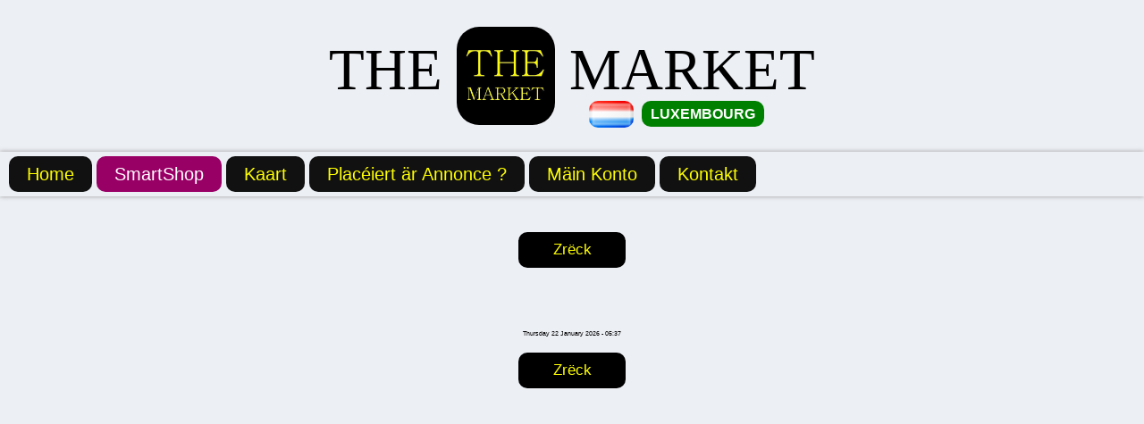

--- FILE ---
content_type: text/html
request_url: https://www.themarket.lu/lg/lu/scheinheet-esthetisme/yoga-relaxatioun-meditatioun.php
body_size: 6800
content:

<!DOCTYPE html>

   
<head><meta http-equiv="Content-Type" content="text/html; charset=utf-8">
<title>Yoga, Relaxatioun an Meditatioun Schéinheet an Esthétisme Letzebuerg The Market</title>
<meta name="description" content="Yoga, Relaxatioun an Meditatioun Schéinheet an Esthétisme Letzebuerg @ THE MARKET">
<meta name="keywords" content="Yoga, Relaxatioun an Meditatioun Schéinheet an Esthétisme Letzebuerg @ THE MARKET">


<meta name="author" content="Yoga, Relaxatioun an Meditatioun Schéinheet an Esthétisme Letzebuerg The Market lu">
<meta name="owner" content="Yoga, Relaxatioun an Meditatioun Schéinheet an Esthétisme Luxembourg The Market lu">
<meta name="copyright" content="Yoga, Relaxatioun an Meditatioun Schéinheet an Esthétisme Luxembourg The Market lu">
<meta name="dc.source" content="https://www.themarket.lu">
<meta name="dcterms.title" content="Yoga, Relaxatioun an Meditatioun Schéinheet an Esthétisme Letzebuerg The Market lu">
<meta name="dc.keywords" content="Yoga, Relaxatioun an Meditatioun Schéinheet an Esthétisme Letzebuerg The Market lu">
<meta name="dc.subject" content="Yoga, Relaxatioun an Meditatioun Schéinheet an Esthétisme Letzebuerg The Market lu">
<meta name="dc.description" content="Yoga, Relaxatioun an Meditatioun Schéinheet an Esthétisme Letzebuerg The Market lu">
<meta name="DC.coverage" content="World">

<meta name="revisit-after" CONTENT=" 1 days ">
<meta name="robots" content="index, follow, all">

<meta name="msapplication-config" content="/common/WINDOWS-browserconfig/browserconfig.xml" />

<link rel="shortcut icon" type="image/x-icon" href="/common/img/themarket.ico" title="The Market image ico" />
<link rel="apple-touch-icon-precomposed" sizes="57x57" href="/common/img/themarket.png" title="The Market image png57" />
<link rel="apple-touch-icon-precomposed" sizes="72x72" href="/common/img/themarket.png" title="The Market image png72" />
<link rel="apple-touch-icon-precomposed" sizes="114x114" href="/common/img/themarket.png" title="The Market image png114" />
<link rel="apple-touch-icon-precomposed" sizes="144x144" href="/common/img/themarket.png" title="The Market image png144" />
<link rel="apple-touch-icon-precomposed" href="/common/img/themarket.png" title="The Market image png" />

<link media="screen and (min-device-width: 721px)"      href="/common/css/screen.css"   type="text/css" rel="stylesheet" />
<link media="screen"                                    href="/common/css/screen.css"   type="text/css" rel="stylesheet" />
<link media="handheld and (max-device-width: 480px)"    href="/common/css/handheld.css" type="text/css" rel="stylesheet" />
<link media="only screen and (max-device-width: 720px)" href="/common/css/handheld.css" type="text/css" rel="stylesheet" />

<style>
@import url(/common/css/handheld.css) (max-width: 480px);   <!-- pour mobile -->
@import url(/common/css/screen.css)   (min-width: 721px);   <!-- pour tablette -->
@import url(/common/css/screen.css);                        <!-- pour PC -->
</style>

<meta name="viewport" content="user-scalable=yes" />

<meta property='og:title' content='The Market Luxembourg lu - TM' />
<meta property='og:type' content='website' />
<meta property='og:url' content='https://www.themarket.lu' />
<meta property='og:image' content='https://www.themarket.lu/common/img/themarket.png' />

<script type="application/javascript" src="/common/fonction_vocale_webkit/fonction_vocale_webkit.js"></script>
<!--
<script type="application/javascript" src="/common/makingiconhomescreen/APPLE.js"></script>
<script type="application/javascript" src="/common/makingiconhomescreen/ANDROID.js"></script>
-->
<script type="text/javascript"> window.onload=function() { window.scrollTo(0, 1);} </script>

<script src="https://ajax.googleapis.com/ajax/libs/jquery/1.6.4/jquery.min.js"></script>
<script src="/common/javascript/navigation_mobile.js"></script>
<script type="text/javascript" src="https://www.themarket.lu/common/javascript/formactivity.js"></script>
<script type="text/javascript" src="https://www.themarket.lu/common/javascript/formplace.js"></script>
</head>

<body>
    
<!-- CSS 2 --><div id="header"><!-- CSS 2 -->
<header>
THE
<img src="/common/img/themarket.jpg" height="110" width="110" class="logo" style="vertical-align: middle;" alt="The Market"/>
MARKET
</header>
<!-- CSS 2 --></div><!-- CSS 2 -->

<div id="headercountry">
<img src="https://www.themarket.lu/common/img/lu.png" class="header_country_flag" alt="The Market - Country"/>
<span class="headercountry"> LUXEMBOURG </span>
 </select>
</div>

<!-- ------------------------------ DEBUT DE NAVIGATION FIXE ------------------------------ -->

<!-- CSS 2 --><div id="navfixe"><!-- CSS 2 -->
<navfixe>
 <ul>
  <li><a href="https://www.themarket.lu/lg/lu/" class="selected">Home</a></li>
  <li><a href="https://www.themarket.lu/smartshop/" class="smartshop">SmartShop</a></li>
  <li><a href="https://www.themarket.lu/lg/lu/map.php" class="selected">Kaart</a></li>
  <li><a href="https://www.themarket.lu/lg/lu/placead.php?add=1" class="selected">Placéiert är Annonce ?</a></li>
  <li><a href="https://www.themarket.lu/lg/lu/accounts.php" class="selected">Mäin Konto</a></li>
  <li><a href="https://www.themarket.lu/lg/lu/contact.php" class="selected">Kontakt</a></li>
 </ul>
</navfixe>
<!-- CSS 2 --></div><!-- CSS 2 -->

<!-- ------------------------------ FIN DE NAVIGATION FIXE ------------------------------ -->
      
<!-- ------------------------------ BASE ------------------------------------------------ -->

<!-- CSS 2 --><div id="activity"><!-- CSS 2 -->
<activity>

<!-- CSS 2 --><div id="activitytitre"><!-- CSS 2 -->
<activitytitre>
<!-- Aide -->
</activitytitre>
<!-- CSS 2 --></div><!-- CSS 2 -->

<center>
<input type="button" class="retour" value="Zrëck" onclick="location.href='JavaScript:history.back()'" />
<br>


</center>

<!-- CSS 2 --><div id="baspageactivity"><!-- CSS 2 -->
<baspageactivity>
Thursday 22 January 2026 - 05:37</baspageactivity>
<!-- CSS 2 --></div><!-- CSS 2 -->

<center>
<br>
<input type="button" class="retour" value="Zrëck" onclick="location.href='JavaScript:history.back()'" />
<br><br><br>
</center>

</activity>
<!-- CSS 2 --></div><!-- CSS 2 -->

<!-- ------------------------------ FIN DE BASE ----------------------------------------- -->
          <!-- START FOOTER  -->
          <!-- CSS 2 --><div id="footer"><!-- CSS 2 -->
          <footer>
          <a href="mailto:copyright@themarket.lu">&#169; The 
          <!--
          <img src="common/img/themarket.jpg" height="110" width="90" class="logofooter" style="vertical-align: center;" alt="The Market"/>
          -->
          Market Luxembourg </a>
          <br>
          </footer>
          <!-- CSS 2 --></div><!-- CSS 2 -->
          <!-- END FOOTER  -->
          </body>
          </html>
       

--- FILE ---
content_type: application/javascript
request_url: https://www.themarket.lu/common/javascript/navigation_mobile.js
body_size: 2025
content:
$(function() { // grab the initial top offset of the navigation 
               var navigation_mobile_offset_top = $('#navigation_mobile').offset().top;
	       // our function that decides weather the navigation bar should have "fixed" css position or not.
	       var navigation_mobile = function(){
	       var scroll_top = $(window).scrollTop(); // our current vertical position from the top
	       // if we've scrolled more than the navigation, change its position to fixed to stick to top, otherwise change it back to relative
		if (scroll_top > navigation_mobile_offset_top) { 
			                        $('#navigation_mobile').css({ 'position': 'fixed', 'top':0, 'left':0 });
                                        } else {$('#navigation_mobile').css({ 'position': 'relative' });}   
	                                                        };
		// run our function on load
	        navigation_mobile();
	 	// and run it again every time you scroll
	        $(window).scroll(function() { navigation_mobile(); });
	
	     });

// Fonction pour PHONE //

// $(function() { // grab the initial top offset of the navigationmob 
//                var navigation_mobilemob_offset_top = $('#navigation_mobilemob').offset().top;
//	          // our function that decides weather the navigation bar should have "fixed" css position or not.
//	          var navigation_mobilemob = function(){
//	          var scroll_top = $(window).scrollTop(); // our current vertical position from the top
//	          // if we've scrolled more than the navigation, change its position to fixed to stick to top, otherwise change it back to relative
//		   if (scroll_top > navigation_mobilemob_offset_top) { 
//			                        $('#navigation_mobilemob').css({ 'position': 'fixed', 'top':0, 'left':0 });
//                                        } else {$('#navigation_mobilemob').css({ 'position': 'relative' });}   
//	                                                        };
//		  // run our function on load
//	          navigation_mobilemob();
//	 	  // and run it again every time you scroll
//	          $(window).scroll(function() { navigation_mobilemob(); });
//	
//	     });

--- FILE ---
content_type: application/javascript
request_url: https://www.themarket.lu/common/javascript/formplace.js
body_size: 2414
content:
var listplace = ["Luxembourg-Ville",
                 "Centre",
                 "Sud",
                 "Est",
                 "Ouest",
                 "Nord",
                 "Etranger"]; 
var mobilfunctionplace = function(select){ for (var i = 0; i< listplace.length; i++)
                                           document.getElementById(listplace[i]).style.display = "none";
                                           var val = select.options[select.selectedIndex].value ;
                                           document.getElementById(val).style.display = "block" ;
                                         }
var listplaceEN = ["Luxembourg City",
                   "The Center",
                   "South",
                   "East",
                   "West",
                   "North",
                   "Abroad"]; 
var mobilfunctionplaceEN = function(select){ for (var i = 0; i< listplaceEN.length; i++)
                                             document.getElementById(listplaceEN[i]).style.display = "none";
                                             var val = select.options[select.selectedIndex].value ;
                                             document.getElementById(val).style.display = "block" ;
                                           }
var listplaceDE = ["Luxemburg-Stadt",
                   "Zentrum",
                   "Süden",
                   "Westen",
                   "Osten",
                   "Norden",
                   "Ausland"]; 
var mobilfunctionplaceDE = function(select){ for (var i = 0; i< listplaceDE.length; i++)
                                             document.getElementById(listplaceDE[i]).style.display = "none";
                                             var val = select.options[select.selectedIndex].value ;
                                             document.getElementById(val).style.display = "block" ;
                                           }
var listplaceLU = ["Lëtzebuerg-Staad",
                   "Zentrum",
                   "Süden",
                   "Osten",
                   "Westen",
                   "Norden",
                   "Ausland"]; 
var mobilfunctionplaceLU = function(select){ for (var i = 0; i< listplaceLU.length; i++)
                                             document.getElementById(listplaceLU[i]).style.display = "none";
                                             var val = select.options[select.selectedIndex].value ;
                                             document.getElementById(val).style.display = "block" ;
                                           }